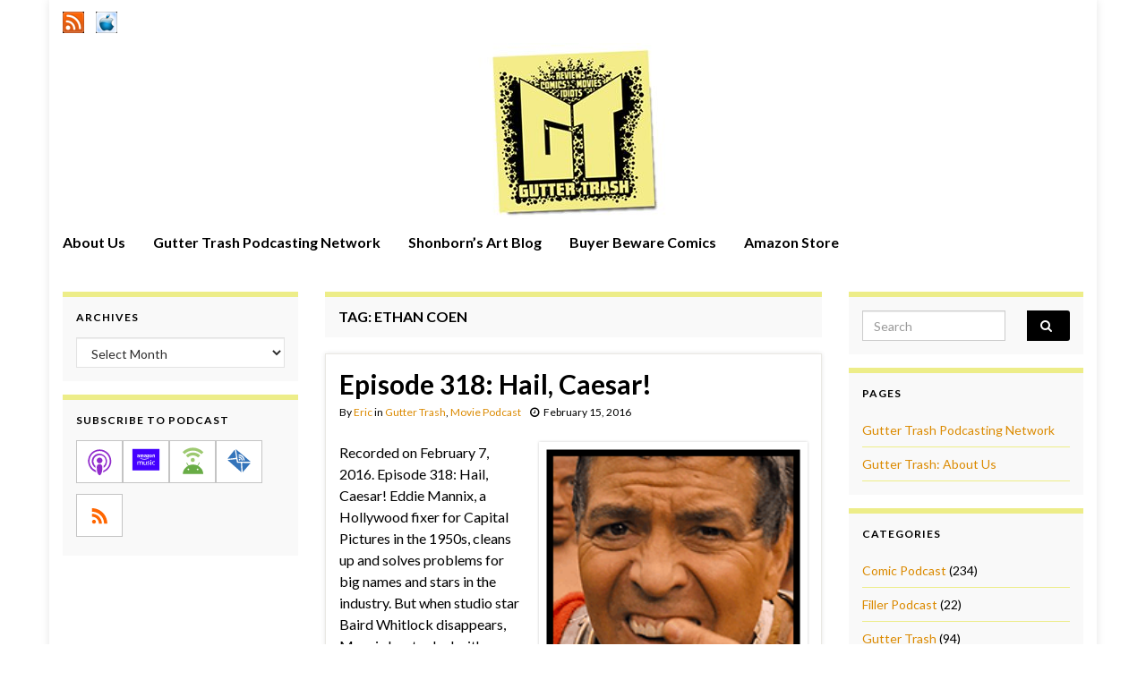

--- FILE ---
content_type: text/html; charset=UTF-8
request_url: https://www.guttertrash.net/tag/ethan-coen/
body_size: 14189
content:
<!DOCTYPE html><!--[if IE 7]>
<html class="ie ie7" lang="en-US" prefix="og: http://ogp.me/ns#">
<![endif]-->
<!--[if IE 8]>
<html class="ie ie8" lang="en-US" prefix="og: http://ogp.me/ns#">
<![endif]-->
<!--[if !(IE 7) & !(IE 8)]><!-->
<html lang="en-US" prefix="og: http://ogp.me/ns#">
<!--<![endif]-->
    <head>
        <meta charset="UTF-8">
        <meta http-equiv="X-UA-Compatible" content="IE=edge">
        <meta name="viewport" content="width=device-width, initial-scale=1">
        <title>Ethan Coen &#8211; Gutter Trash</title>
<meta name='robots' content='max-image-preview:large' />
<link rel='dns-prefetch' href='//www.guttertrash.net' />
<style id='wp-img-auto-sizes-contain-inline-css' type='text/css'>
img:is([sizes=auto i],[sizes^="auto," i]){contain-intrinsic-size:3000px 1500px}
/*# sourceURL=wp-img-auto-sizes-contain-inline-css */
</style>
<style id='wp-emoji-styles-inline-css' type='text/css'>

	img.wp-smiley, img.emoji {
		display: inline !important;
		border: none !important;
		box-shadow: none !important;
		height: 1em !important;
		width: 1em !important;
		margin: 0 0.07em !important;
		vertical-align: -0.1em !important;
		background: none !important;
		padding: 0 !important;
	}
/*# sourceURL=wp-emoji-styles-inline-css */
</style>
<link rel='stylesheet' id='wp-block-library-css' href='https://www.guttertrash.net/wp-includes/css/dist/block-library/style.min.css?ver=6.9' type='text/css' media='all' />
<style id='global-styles-inline-css' type='text/css'>
:root{--wp--preset--aspect-ratio--square: 1;--wp--preset--aspect-ratio--4-3: 4/3;--wp--preset--aspect-ratio--3-4: 3/4;--wp--preset--aspect-ratio--3-2: 3/2;--wp--preset--aspect-ratio--2-3: 2/3;--wp--preset--aspect-ratio--16-9: 16/9;--wp--preset--aspect-ratio--9-16: 9/16;--wp--preset--color--black: #000000;--wp--preset--color--cyan-bluish-gray: #abb8c3;--wp--preset--color--white: #ffffff;--wp--preset--color--pale-pink: #f78da7;--wp--preset--color--vivid-red: #cf2e2e;--wp--preset--color--luminous-vivid-orange: #ff6900;--wp--preset--color--luminous-vivid-amber: #fcb900;--wp--preset--color--light-green-cyan: #7bdcb5;--wp--preset--color--vivid-green-cyan: #00d084;--wp--preset--color--pale-cyan-blue: #8ed1fc;--wp--preset--color--vivid-cyan-blue: #0693e3;--wp--preset--color--vivid-purple: #9b51e0;--wp--preset--gradient--vivid-cyan-blue-to-vivid-purple: linear-gradient(135deg,rgb(6,147,227) 0%,rgb(155,81,224) 100%);--wp--preset--gradient--light-green-cyan-to-vivid-green-cyan: linear-gradient(135deg,rgb(122,220,180) 0%,rgb(0,208,130) 100%);--wp--preset--gradient--luminous-vivid-amber-to-luminous-vivid-orange: linear-gradient(135deg,rgb(252,185,0) 0%,rgb(255,105,0) 100%);--wp--preset--gradient--luminous-vivid-orange-to-vivid-red: linear-gradient(135deg,rgb(255,105,0) 0%,rgb(207,46,46) 100%);--wp--preset--gradient--very-light-gray-to-cyan-bluish-gray: linear-gradient(135deg,rgb(238,238,238) 0%,rgb(169,184,195) 100%);--wp--preset--gradient--cool-to-warm-spectrum: linear-gradient(135deg,rgb(74,234,220) 0%,rgb(151,120,209) 20%,rgb(207,42,186) 40%,rgb(238,44,130) 60%,rgb(251,105,98) 80%,rgb(254,248,76) 100%);--wp--preset--gradient--blush-light-purple: linear-gradient(135deg,rgb(255,206,236) 0%,rgb(152,150,240) 100%);--wp--preset--gradient--blush-bordeaux: linear-gradient(135deg,rgb(254,205,165) 0%,rgb(254,45,45) 50%,rgb(107,0,62) 100%);--wp--preset--gradient--luminous-dusk: linear-gradient(135deg,rgb(255,203,112) 0%,rgb(199,81,192) 50%,rgb(65,88,208) 100%);--wp--preset--gradient--pale-ocean: linear-gradient(135deg,rgb(255,245,203) 0%,rgb(182,227,212) 50%,rgb(51,167,181) 100%);--wp--preset--gradient--electric-grass: linear-gradient(135deg,rgb(202,248,128) 0%,rgb(113,206,126) 100%);--wp--preset--gradient--midnight: linear-gradient(135deg,rgb(2,3,129) 0%,rgb(40,116,252) 100%);--wp--preset--font-size--small: 14px;--wp--preset--font-size--medium: 20px;--wp--preset--font-size--large: 20px;--wp--preset--font-size--x-large: 42px;--wp--preset--font-size--tiny: 10px;--wp--preset--font-size--regular: 16px;--wp--preset--font-size--larger: 26px;--wp--preset--spacing--20: 0.44rem;--wp--preset--spacing--30: 0.67rem;--wp--preset--spacing--40: 1rem;--wp--preset--spacing--50: 1.5rem;--wp--preset--spacing--60: 2.25rem;--wp--preset--spacing--70: 3.38rem;--wp--preset--spacing--80: 5.06rem;--wp--preset--shadow--natural: 6px 6px 9px rgba(0, 0, 0, 0.2);--wp--preset--shadow--deep: 12px 12px 50px rgba(0, 0, 0, 0.4);--wp--preset--shadow--sharp: 6px 6px 0px rgba(0, 0, 0, 0.2);--wp--preset--shadow--outlined: 6px 6px 0px -3px rgb(255, 255, 255), 6px 6px rgb(0, 0, 0);--wp--preset--shadow--crisp: 6px 6px 0px rgb(0, 0, 0);}:where(.is-layout-flex){gap: 0.5em;}:where(.is-layout-grid){gap: 0.5em;}body .is-layout-flex{display: flex;}.is-layout-flex{flex-wrap: wrap;align-items: center;}.is-layout-flex > :is(*, div){margin: 0;}body .is-layout-grid{display: grid;}.is-layout-grid > :is(*, div){margin: 0;}:where(.wp-block-columns.is-layout-flex){gap: 2em;}:where(.wp-block-columns.is-layout-grid){gap: 2em;}:where(.wp-block-post-template.is-layout-flex){gap: 1.25em;}:where(.wp-block-post-template.is-layout-grid){gap: 1.25em;}.has-black-color{color: var(--wp--preset--color--black) !important;}.has-cyan-bluish-gray-color{color: var(--wp--preset--color--cyan-bluish-gray) !important;}.has-white-color{color: var(--wp--preset--color--white) !important;}.has-pale-pink-color{color: var(--wp--preset--color--pale-pink) !important;}.has-vivid-red-color{color: var(--wp--preset--color--vivid-red) !important;}.has-luminous-vivid-orange-color{color: var(--wp--preset--color--luminous-vivid-orange) !important;}.has-luminous-vivid-amber-color{color: var(--wp--preset--color--luminous-vivid-amber) !important;}.has-light-green-cyan-color{color: var(--wp--preset--color--light-green-cyan) !important;}.has-vivid-green-cyan-color{color: var(--wp--preset--color--vivid-green-cyan) !important;}.has-pale-cyan-blue-color{color: var(--wp--preset--color--pale-cyan-blue) !important;}.has-vivid-cyan-blue-color{color: var(--wp--preset--color--vivid-cyan-blue) !important;}.has-vivid-purple-color{color: var(--wp--preset--color--vivid-purple) !important;}.has-black-background-color{background-color: var(--wp--preset--color--black) !important;}.has-cyan-bluish-gray-background-color{background-color: var(--wp--preset--color--cyan-bluish-gray) !important;}.has-white-background-color{background-color: var(--wp--preset--color--white) !important;}.has-pale-pink-background-color{background-color: var(--wp--preset--color--pale-pink) !important;}.has-vivid-red-background-color{background-color: var(--wp--preset--color--vivid-red) !important;}.has-luminous-vivid-orange-background-color{background-color: var(--wp--preset--color--luminous-vivid-orange) !important;}.has-luminous-vivid-amber-background-color{background-color: var(--wp--preset--color--luminous-vivid-amber) !important;}.has-light-green-cyan-background-color{background-color: var(--wp--preset--color--light-green-cyan) !important;}.has-vivid-green-cyan-background-color{background-color: var(--wp--preset--color--vivid-green-cyan) !important;}.has-pale-cyan-blue-background-color{background-color: var(--wp--preset--color--pale-cyan-blue) !important;}.has-vivid-cyan-blue-background-color{background-color: var(--wp--preset--color--vivid-cyan-blue) !important;}.has-vivid-purple-background-color{background-color: var(--wp--preset--color--vivid-purple) !important;}.has-black-border-color{border-color: var(--wp--preset--color--black) !important;}.has-cyan-bluish-gray-border-color{border-color: var(--wp--preset--color--cyan-bluish-gray) !important;}.has-white-border-color{border-color: var(--wp--preset--color--white) !important;}.has-pale-pink-border-color{border-color: var(--wp--preset--color--pale-pink) !important;}.has-vivid-red-border-color{border-color: var(--wp--preset--color--vivid-red) !important;}.has-luminous-vivid-orange-border-color{border-color: var(--wp--preset--color--luminous-vivid-orange) !important;}.has-luminous-vivid-amber-border-color{border-color: var(--wp--preset--color--luminous-vivid-amber) !important;}.has-light-green-cyan-border-color{border-color: var(--wp--preset--color--light-green-cyan) !important;}.has-vivid-green-cyan-border-color{border-color: var(--wp--preset--color--vivid-green-cyan) !important;}.has-pale-cyan-blue-border-color{border-color: var(--wp--preset--color--pale-cyan-blue) !important;}.has-vivid-cyan-blue-border-color{border-color: var(--wp--preset--color--vivid-cyan-blue) !important;}.has-vivid-purple-border-color{border-color: var(--wp--preset--color--vivid-purple) !important;}.has-vivid-cyan-blue-to-vivid-purple-gradient-background{background: var(--wp--preset--gradient--vivid-cyan-blue-to-vivid-purple) !important;}.has-light-green-cyan-to-vivid-green-cyan-gradient-background{background: var(--wp--preset--gradient--light-green-cyan-to-vivid-green-cyan) !important;}.has-luminous-vivid-amber-to-luminous-vivid-orange-gradient-background{background: var(--wp--preset--gradient--luminous-vivid-amber-to-luminous-vivid-orange) !important;}.has-luminous-vivid-orange-to-vivid-red-gradient-background{background: var(--wp--preset--gradient--luminous-vivid-orange-to-vivid-red) !important;}.has-very-light-gray-to-cyan-bluish-gray-gradient-background{background: var(--wp--preset--gradient--very-light-gray-to-cyan-bluish-gray) !important;}.has-cool-to-warm-spectrum-gradient-background{background: var(--wp--preset--gradient--cool-to-warm-spectrum) !important;}.has-blush-light-purple-gradient-background{background: var(--wp--preset--gradient--blush-light-purple) !important;}.has-blush-bordeaux-gradient-background{background: var(--wp--preset--gradient--blush-bordeaux) !important;}.has-luminous-dusk-gradient-background{background: var(--wp--preset--gradient--luminous-dusk) !important;}.has-pale-ocean-gradient-background{background: var(--wp--preset--gradient--pale-ocean) !important;}.has-electric-grass-gradient-background{background: var(--wp--preset--gradient--electric-grass) !important;}.has-midnight-gradient-background{background: var(--wp--preset--gradient--midnight) !important;}.has-small-font-size{font-size: var(--wp--preset--font-size--small) !important;}.has-medium-font-size{font-size: var(--wp--preset--font-size--medium) !important;}.has-large-font-size{font-size: var(--wp--preset--font-size--large) !important;}.has-x-large-font-size{font-size: var(--wp--preset--font-size--x-large) !important;}
/*# sourceURL=global-styles-inline-css */
</style>

<style id='classic-theme-styles-inline-css' type='text/css'>
/*! This file is auto-generated */
.wp-block-button__link{color:#fff;background-color:#32373c;border-radius:9999px;box-shadow:none;text-decoration:none;padding:calc(.667em + 2px) calc(1.333em + 2px);font-size:1.125em}.wp-block-file__button{background:#32373c;color:#fff;text-decoration:none}
/*# sourceURL=/wp-includes/css/classic-themes.min.css */
</style>
<link rel='stylesheet' id='bootstrap-css' href='https://www.guttertrash.net/wp-content/themes/graphene/bootstrap/css/bootstrap.min.css?ver=6.9' type='text/css' media='all' />
<link rel='stylesheet' id='font-awesome-css' href='https://www.guttertrash.net/wp-content/themes/graphene/fonts/font-awesome/css/font-awesome.min.css?ver=6.9' type='text/css' media='all' />
<link rel='stylesheet' id='graphene-css' href='https://www.guttertrash.net/wp-content/themes/graphene/style.css?ver=2.9.4' type='text/css' media='screen' />
<link rel='stylesheet' id='graphene-responsive-css' href='https://www.guttertrash.net/wp-content/themes/graphene/responsive.css?ver=2.9.4' type='text/css' media='all' />
<link rel='stylesheet' id='graphene-blocks-css' href='https://www.guttertrash.net/wp-content/themes/graphene/blocks.css?ver=2.9.4' type='text/css' media='all' />
<script type="text/javascript" src="https://www.guttertrash.net/wp-includes/js/jquery/jquery.min.js?ver=3.7.1" id="jquery-core-js"></script>
<script type="text/javascript" src="https://www.guttertrash.net/wp-includes/js/jquery/jquery-migrate.min.js?ver=3.4.1" id="jquery-migrate-js"></script>
<script defer type="text/javascript" src="https://www.guttertrash.net/wp-content/themes/graphene/bootstrap/js/bootstrap.min.js?ver=2.9.4" id="bootstrap-js"></script>
<script defer type="text/javascript" src="https://www.guttertrash.net/wp-content/themes/graphene/js/bootstrap-hover-dropdown/bootstrap-hover-dropdown.min.js?ver=2.9.4" id="bootstrap-hover-dropdown-js"></script>
<script defer type="text/javascript" src="https://www.guttertrash.net/wp-content/themes/graphene/js/bootstrap-submenu/bootstrap-submenu.min.js?ver=2.9.4" id="bootstrap-submenu-js"></script>
<script defer type="text/javascript" src="https://www.guttertrash.net/wp-content/themes/graphene/js/jquery.infinitescroll.min.js?ver=2.9.4" id="infinite-scroll-js"></script>
<script type="text/javascript" id="graphene-js-extra">
/* <![CDATA[ */
var grapheneJS = {"siteurl":"https://www.guttertrash.net","ajaxurl":"https://www.guttertrash.net/wp-admin/admin-ajax.php","templateUrl":"https://www.guttertrash.net/wp-content/themes/graphene","isSingular":"","enableStickyMenu":"","shouldShowComments":"","commentsOrder":"newest","sliderDisable":"1","sliderInterval":"7000","infScrollBtnLbl":"Load more","infScrollOn":"","infScrollCommentsOn":"","totalPosts":"1","postsPerPage":"5","isPageNavi":"","infScrollMsgText":"Fetching window.grapheneInfScrollItemsPerPage of window.grapheneInfScrollItemsLeft items left ...","infScrollMsgTextPlural":"Fetching window.grapheneInfScrollItemsPerPage of window.grapheneInfScrollItemsLeft items left ...","infScrollFinishedText":"All loaded!","commentsPerPage":"25","totalComments":"0","infScrollCommentsMsg":"Fetching window.grapheneInfScrollCommentsPerPage of window.grapheneInfScrollCommentsLeft comments left ...","infScrollCommentsMsgPlural":"Fetching window.grapheneInfScrollCommentsPerPage of window.grapheneInfScrollCommentsLeft comments left ...","infScrollCommentsFinishedMsg":"All comments loaded!","disableLiveSearch":"1","txtNoResult":"No result found.","isMasonry":""};
//# sourceURL=graphene-js-extra
/* ]]> */
</script>
<script defer type="text/javascript" src="https://www.guttertrash.net/wp-content/themes/graphene/js/graphene.js?ver=2.9.4" id="graphene-js"></script>
<link rel="https://api.w.org/" href="https://www.guttertrash.net/wp-json/" /><link rel="alternate" title="JSON" type="application/json" href="https://www.guttertrash.net/wp-json/wp/v2/tags/1930" /><link rel="EditURI" type="application/rsd+xml" title="RSD" href="https://www.guttertrash.net/xmlrpc.php?rsd" />
<meta name="generator" content="WordPress 6.9" />
<!-- FIFU:meta:begin:image -->
<meta property="og:image" content="https://www.guttertrash.net/images/gt318.png" />
<!-- FIFU:meta:end:image --><!-- FIFU:meta:begin:twitter -->
<meta name="twitter:card" content="summary_large_image" />
<meta name="twitter:title" content="Episode 318: Hail, Caesar!" />
<meta name="twitter:description" content="" />
<meta name="twitter:image" content="https://www.guttertrash.net/images/gt318.png" />
<!-- FIFU:meta:end:twitter -->            <script type="text/javascript"><!--
                                function powerpress_pinw(pinw_url){window.open(pinw_url, 'PowerPressPlayer','toolbar=0,status=0,resizable=1,width=460,height=320');	return false;}
                //-->

                // tabnab protection
                window.addEventListener('load', function () {
                    // make all links have rel="noopener noreferrer"
                    document.querySelectorAll('a[target="_blank"]').forEach(link => {
                        link.setAttribute('rel', 'noopener noreferrer');
                    });
                });
            </script>
            		<script>
		   WebFontConfig = {
		      google: { 
		      	families: ["Lato:400,400i,700,700i&display=swap"]		      }
		   };

		   (function(d) {
		      var wf = d.createElement('script'), s = d.scripts[0];
		      wf.src = 'https://ajax.googleapis.com/ajax/libs/webfont/1.6.26/webfont.js';
		      wf.async = true;
		      s.parentNode.insertBefore(wf, s);
		   })(document);
		</script>
	<style type="text/css">
.top-bar{background-color:#ffffff} .top-bar .searchform .btn-default, .top-bar #top_search .searchform .btn-default{color:#ffffff}.navbar {background: #ffffff} @media only screen and (max-width: 768px){ #mega-menu-wrap-Header-Menu .mega-menu-toggle + #mega-menu-Header-Menu {background: #ffffff} }.navbar-inverse .nav > li > a, #mega-menu-wrap-Header-Menu #mega-menu-Header-Menu > li.mega-menu-item > a.mega-menu-link, .navbar #top_search .searchform input {color: #000000}.navbar #header-menu-wrap .nav li:focus, .navbar #header-menu-wrap .nav li:hover, .navbar #header-menu-wrap .nav li.current-menu-item, .navbar #header-menu-wrap .nav li.current-menu-ancestor, .navbar #header-menu-wrap .dropdown-menu li, .navbar #header-menu-wrap .dropdown-menu > li > a:focus, .navbar #header-menu-wrap .dropdown-menu > li > a:hover, .navbar #header-menu-wrap .dropdown-menu > .active > a, .navbar #header-menu-wrap .dropdown-menu > .active > a:focus, .navbar #header-menu-wrap .dropdown-menu > .active > a:hover, .navbar #header-menu-wrap .navbar-nav>.open>a, .navbar #header-menu-wrap .navbar-nav>.open>a:focus, .navbar #header-menu-wrap .navbar-nav>.open>a:hover, .navbar .navbar-nav>.active>a, .navbar .navbar-nav>.active>a:focus, .navbar .navbar-nav>.active>a:hover, #header-menu-wrap #mega-menu-wrap-Header-Menu #mega-menu-Header-Menu li.mega-current-menu-item, #header-menu-wrap #mega-menu-wrap-Header-Menu #mega-menu-Header-Menu > li.mega-menu-item > a.mega-menu-link:hover, #header-menu-wrap #mega-menu-wrap-Header-Menu #mega-menu-Header-Menu > li.mega-toggle-on > a.mega-menu-link, #header-menu-wrap #mega-menu-wrap-Header-Menu #mega-menu-Header-Menu > li.mega-current-menu-item > a.mega-menu-link {background: #ffffff}.navbar #header-menu-wrap .navbar-nav>.active>a, .navbar #header-menu-wrap .navbar-nav>.active>a:focus, .navbar #header-menu-wrap .navbar-nav>.active>a:hover, .navbar #header-menu-wrap .navbar-nav>.open>a, .navbar #header-menu-wrap .navbar-nav>.open>a:focus, .navbar #header-menu-wrap .navbar-nav>.open>a:hover, .navbar #header-menu-wrap .navbar-nav>.current-menu-item>a, .navbar #header-menu-wrap .navbar-nav>.current-menu-item>a:hover, .navbar #header-menu-wrap .navbar-nav>.current-menu-item>a:focus, .navbar #header-menu-wrap .navbar-nav>.current-menu-ancestor>a, .navbar #header-menu-wrap .navbar-nav>.current-menu-ancestor>a:hover, .navbar #header-menu-wrap .navbar-nav>.current-menu-ancestor>a:focus, .navbar #header-menu-wrap .navbar-nav>li>a:focus, .navbar #header-menu-wrap .navbar-nav>li>a:hover, #header-menu-wrap #mega-menu-wrap-Header-Menu #mega-menu-Header-Menu li.mega-current-menu-item, #header-menu-wrap #mega-menu-wrap-Header-Menu #mega-menu-Header-Menu > li.mega-menu-item > a.mega-menu-link:hover, #header-menu-wrap #mega-menu-wrap-Header-Menu #mega-menu-Header-Menu > li.mega-toggle-on > a.mega-menu-link, #header-menu-wrap #mega-menu-wrap-Header-Menu #mega-menu-Header-Menu > li.mega-current-menu-item > a.mega-menu-link {color: #eded89}.navbar #header-menu-wrap .nav ul li a, .navbar #header-menu-wrap .nav ul li a {color: #ffffff}.navbar #header-menu-wrap .nav .dropdown-menu li:hover > a, .navbar #header-menu-wrap .nav .dropdown-menu li.current-menu-item > a, .navbar #header-menu-wrap .nav .dropdown-menu li.current-menu-ancestor > a {color: #000000}body, blockquote p {color: #000000}.post-title, .post-title a, .post-title a:hover, .post-title a:visited {color: #000000}a, .post .date .day, .pagination>li>a, .pagination>li>a:hover, .pagination>li>span, #comments > h4.current a, #comments > h4.current a .fa, .post-nav-top p, .post-nav-top a, .autocomplete-suggestions strong {color: #db8a00}a:focus, a:hover, .post-nav-top a:hover {color: #eded89}.sticky {border-color: #ffffff}.sidebar .sidebar-wrap {background-color: #f9f9f9; border-color: #eded89}.sidebar ul li {border-color: #eded89}.btn, .btn:focus, .btn:hover, .btn a, .Button, .colour-preview .button, input[type="submit"], button[type="submit"], #commentform #submit, .wpsc_buy_button, #back-to-top, .wp-block-button .wp-block-button__link:not(.has-background) {background: #000000; color: #ffffff} .wp-block-button.is-style-outline .wp-block-button__link {background:transparent; border-color: #000000}.btn.btn-outline, .btn.btn-outline:hover {color: #000000;border-color: #000000}.label-primary, .pagination>.active>a, .pagination>.active>a:focus, .pagination>.active>a:hover, .pagination>.active>span, .pagination>.active>span:focus, .pagination>.active>span:hover, .list-group-item.parent, .list-group-item.parent:focus, .list-group-item.parent:hover {background: #000000; border-color: #000000; color: #ffffff}.post-nav-top, .archive-title, .page-title, .term-desc, .breadcrumb {background-color: #f9f9f9; border-color: #eded89}.archive-title span {color: #000000}.page-title, .archive-title, .term-desc {color: #000000}#comments .comment, #comments .pingback, #comments .trackback {background-color: #ffffff; border-color: #eded89; box-shadow: 0 0 3px #ffffff; box-shadow: 0 0 3px rgba(255,255,255,0.05); color: #000000}#comments ol.children li.bypostauthor, #comments li.bypostauthor.comment {border-color: #eded89}#footer, .graphene-footer{background-color:#000000;color:#ffffff}#sidebar_bottom {background:#ffffff;border-color:#ffffff}#sidebar_bottom {color:#ffffff}#sidebar_bottom a, #sidebar_bottom a:visited {color:#eded89}.header_title, .header_title a, .header_title a:visited, .header_title a:hover, .header_desc {color:#blank}.entry-content, .sidebar, .comment-entry{ color:#000000; }.carousel, .carousel .item{height:400px}@media (max-width: 991px) {.carousel, .carousel .item{height:250px}}#header{max-height:200px}.post-title, .post-title a, .post-title a:hover, .post-title a:visited{ color: #000000 }
</style>

<style type="text/css" xmlns="http://www.w3.org/1999/html">

/*
PowerPress subscribe sidebar widget
*/
.widget-area .widget_powerpress_subscribe h2,
.widget-area .widget_powerpress_subscribe h3,
.widget-area .widget_powerpress_subscribe h4,
.widget_powerpress_subscribe h2,
.widget_powerpress_subscribe h3,
.widget_powerpress_subscribe h4 {
	margin-bottom: 0;
	padding-bottom: 0;
}
</style>
    <link rel='stylesheet' id='mediaelement-css' href='https://www.guttertrash.net/wp-includes/js/mediaelement/mediaelementplayer-legacy.min.css?ver=4.2.17' type='text/css' media='all' />
<link rel='stylesheet' id='wp-mediaelement-css' href='https://www.guttertrash.net/wp-includes/js/mediaelement/wp-mediaelement.min.css?ver=6.9' type='text/css' media='all' />
<link rel='stylesheet' id='powerpress_subscribe_widget_modern-css' href='https://www.guttertrash.net/wp-content/plugins/powerpress/css/subscribe-widget.min.css?ver=11.15.10' type='text/css' media='all' />
</head>
    <body class="archive tag tag-ethan-coen tag-1930 wp-embed-responsive wp-theme-graphene layout-boxed three_col_center three-columns">
        
        <div class="container boxed-wrapper">
            
                            <div id="top-bar" class="row clearfix top-bar ">
                    
                                                    
                            <div class="col-md-12 top-bar-items">
                                
                                                                                                    	<ul class="social-profiles">
							
			            <li class="social-profile social-profile-custom">
			            	<a href="https://guttertrash.net/feed/podcast" title="RSS Feed" id="social-id-1" class="mysocial social-custom" target="_blank">
			            			                        				                            	<img class="mysocial-icon" src="https://guttertrash.net/images/rss.png" alt="" />
		                            		                        			            	</a>
			            </li>
		            
		    						
			            <li class="social-profile social-profile-custom">
			            	<a href="http://itunes.apple.com/WebObjects/MZStore.woa/wa/viewPodcast?id=289289803" title="iTunes Feed" id="social-id-2" class="mysocial social-custom" target="_blank">
			            			                        				                            	<img class="mysocial-icon" src="https://guttertrash.net/images/itunes.png" alt="" />
		                            		                        			            	</a>
			            </li>
		            
		    	    </ul>
                                    
                                
                                                            </div>

                        
                                    </div>
            

            <div id="header" class="row">

                <img width="1170" height="198" src="https://www.guttertrash.net/wp-content/uploads/2020/10/cropped-new-gtheader2.jpg" class="attachment-1170x200 size-1170x200" alt="cropped-new-gtheader2" title="cropped-new-gtheader2" decoding="async" fetchpriority="high" srcset="https://www.guttertrash.net/wp-content/uploads/2020/10/cropped-new-gtheader2.jpg 1170w, https://www.guttertrash.net/wp-content/uploads/2020/10/cropped-new-gtheader2-300x51.jpg 300w, https://www.guttertrash.net/wp-content/uploads/2020/10/cropped-new-gtheader2-600x102.jpg 600w, https://www.guttertrash.net/wp-content/uploads/2020/10/cropped-new-gtheader2-768x130.jpg 768w, https://www.guttertrash.net/wp-content/uploads/2020/10/cropped-new-gtheader2-555x94.jpg 555w" sizes="(max-width: 1170px) 100vw, 1170px" />                
                                    <a href="https://www.guttertrash.net" id="header_img_link" title="Go back to the front page">&nbsp;</a>                            </div>


                        <nav class="navbar row navbar-inverse">

                <div class="navbar-header align-center">
                		                    <button type="button" class="navbar-toggle collapsed" data-toggle="collapse" data-target="#header-menu-wrap, #secondary-menu-wrap">
	                        <span class="sr-only">Toggle navigation</span>
	                        <span class="icon-bar"></span>
	                        <span class="icon-bar"></span>
	                        <span class="icon-bar"></span>
	                    </button>
                	                    
                    
                                            <p class="header_title mobile-only">
                            <a href="https://www.guttertrash.net" title="Go back to the front page">                                Gutter Trash                            </a>                        </p>
                    
                                            
                                    </div>

                                    <div class="collapse navbar-collapse" id="header-menu-wrap">

            			<ul id="header-menu" class="nav navbar-nav flip"><li id="menu-item-2383" class="menu-item menu-item-type-post_type menu-item-object-page menu-item-2383"><a href="https://www.guttertrash.net/about/">About Us</a></li>
<li id="menu-item-2380" class="menu-item menu-item-type-post_type menu-item-object-page menu-item-2380"><a href="https://www.guttertrash.net/network/">Gutter Trash Podcasting Network</a></li>
<li id="menu-item-2381" class="menu-item menu-item-type-custom menu-item-object-custom menu-item-2381"><a target="_blank" href="https://shonborn.net">Shonborn&#8217;s Art Blog</a></li>
<li id="menu-item-2382" class="menu-item menu-item-type-custom menu-item-object-custom menu-item-2382"><a target="_blank" href="https://buyerbeware.guttertrash.net">Buyer Beware Comics</a></li>
<li id="menu-item-1877" class="menu-item menu-item-type-custom menu-item-object-custom menu-item-1877"><a target="_blank" href="https://www.amazon.com/?tag=gutttras-20">Amazon Store</a></li>
</ul>                        
            			                        
                                            </div>
                
                                    
                            </nav>

            
            <div id="content" class="clearfix hfeed row">
                
                    
                                        
                    <div id="content-main" class="clearfix content-main col-md-6 col-md-push-3">
                    
    <h1 class="page-title archive-title">
        Tag: <span>Ethan Coen</span>    </h1>
    
        
    <div class="entries-wrapper">
    
                

<div id="post-2681" class="clearfix post post-2681 type-post status-publish format-standard has-post-thumbnail hentry category-guttertrash category-movie-podcast tag-clancy-brown tag-coen-brothers tag-comedy tag-ethan-coen tag-frances-mcdormand tag-george-clooney tag-hail-caesar tag-joel-coen tag-jonah-hill tag-josh-brolin tag-ralph-fiennes tag-review tag-scarlett-johansson tag-tilda-swinton nodate item-wrap">
		
	<div class="entry clearfix">
    
    			        
		        <h2 class="post-title entry-title">
			<a href="https://www.guttertrash.net/gt318/" rel="bookmark" title="Permalink to Episode 318: Hail, Caesar!">
				Episode 318: Hail, Caesar!            </a>
			        </h2>
		
					    <ul class="post-meta entry-meta clearfix">
	    		        <li class="byline">
	        	By <span class="author"><a href="https://www.guttertrash.net/author/admin/" rel="author">Eric</a></span><span class="entry-cat"> in <span class="terms"><a class="term term-category term-4" href="https://www.guttertrash.net/category/guttertrash/">Gutter Trash</a>, <a class="term term-category term-233" href="https://www.guttertrash.net/category/movie-podcast/">Movie Podcast</a></span></span>	        </li>
	        	        <li class="date-inline has-icon">
	        	<i class="fa fa-clock-o"></i>    	<p class="post-date-inline">
            <abbr class="published" title="2016-02-15T08:00:21-05:00">February 15, 2016</abbr>
                    </p>
    	        </li>
	        	    </ul>
    		
				<div class="entry-content clearfix">
			
													<p class="excerpt-thumb">
							<a href="https://www.guttertrash.net/gt318/" rel="bookmark" title="Permalink to Episode 318: Hail, Caesar!">
								<img post-id="2681" fifu-featured="1" width="300" height="300" src="https://www.guttertrash.net/images/gt318.png" class="attachment-medium size-medium wp-post-image" alt="Episode 318: Hail, Caesar!" title="Episode 318: Hail, Caesar!" title="Episode 318: Hail, Caesar!" decoding="async" />							</a>
						</p>
												
			
                				<div class="add-this"></div>                
								<p>Recorded on February 7, 2016. Episode 318: Hail, Caesar! Eddie Mannix, a Hollywood fixer for Capital Pictures in the 1950s, cleans up and solves problems for big names and stars in the industry. But when studio star Baird Whitlock disappears, Mannix has to deal with more than just the fix. Special Guest: Joe Young Music &hellip; </p>
<p><a class="more-link btn" href="https://www.guttertrash.net/gt318/">Continue reading</a></p>

						
						
						
		</div>
		
			    <ul class="entry-footer">
	    		        <li class="post-tags col-sm-8"><i class="fa fa-tags" title="Tags"></i> <span class="terms"><a class="term term-tagpost_tag term-690" href="https://www.guttertrash.net/tag/clancy-brown/">Clancy Brown</a>, <a class="term term-tagpost_tag term-20" href="https://www.guttertrash.net/tag/coen-brothers/">Coen Brothers</a>, <a class="term term-tagpost_tag term-46" href="https://www.guttertrash.net/tag/comedy/">Comedy</a>, <a class="term term-tagpost_tag term-1930" href="https://www.guttertrash.net/tag/ethan-coen/">Ethan Coen</a>, <a class="term term-tagpost_tag term-1935" href="https://www.guttertrash.net/tag/frances-mcdormand/">Frances McDormand</a>, <a class="term term-tagpost_tag term-1831" href="https://www.guttertrash.net/tag/george-clooney/">George Clooney</a>, <a class="term term-tagpost_tag term-1928" href="https://www.guttertrash.net/tag/hail-caesar/">Hail Caesar!</a>, <a class="term term-tagpost_tag term-1929" href="https://www.guttertrash.net/tag/joel-coen/">Joel Coen</a>, <a class="term term-tagpost_tag term-1934" href="https://www.guttertrash.net/tag/jonah-hill/">Jonah Hill</a>, <a class="term term-tagpost_tag term-506" href="https://www.guttertrash.net/tag/josh-brolin/">Josh Brolin</a>, <a class="term term-tagpost_tag term-1933" href="https://www.guttertrash.net/tag/ralph-fiennes/">Ralph Fiennes</a>, <a class="term term-tagpost_tag term-45" href="https://www.guttertrash.net/tag/review/">Review</a>, <a class="term term-tagpost_tag term-586" href="https://www.guttertrash.net/tag/scarlett-johansson/">Scarlett Johansson</a>, <a class="term term-tagpost_tag term-1931" href="https://www.guttertrash.net/tag/tilda-swinton/">Tilda Swinton</a></span></li>
	        	    </ul>
    	</div>
</div>

 

    </div>
    
    
  

                </div><!-- #content-main -->
        
            
<div id="sidebar2" class="sidebar sidebar-left widget-area col-md-3 col-md-pull-6">

	
    <div id="archives-3" class="sidebar-wrap widget_archive"><h2 class="widget-title">Archives</h2>		<label class="screen-reader-text" for="archives-dropdown-3">Archives</label>
		<select id="archives-dropdown-3" name="archive-dropdown">
			
			<option value="">Select Month</option>
				<option value='https://www.guttertrash.net/2019/07/'> July 2019 &nbsp;(1)</option>
	<option value='https://www.guttertrash.net/2019/06/'> June 2019 &nbsp;(1)</option>
	<option value='https://www.guttertrash.net/2019/03/'> March 2019 &nbsp;(1)</option>
	<option value='https://www.guttertrash.net/2019/02/'> February 2019 &nbsp;(1)</option>
	<option value='https://www.guttertrash.net/2019/01/'> January 2019 &nbsp;(2)</option>
	<option value='https://www.guttertrash.net/2018/12/'> December 2018 &nbsp;(1)</option>
	<option value='https://www.guttertrash.net/2018/11/'> November 2018 &nbsp;(1)</option>
	<option value='https://www.guttertrash.net/2018/10/'> October 2018 &nbsp;(2)</option>
	<option value='https://www.guttertrash.net/2018/09/'> September 2018 &nbsp;(2)</option>
	<option value='https://www.guttertrash.net/2018/08/'> August 2018 &nbsp;(2)</option>
	<option value='https://www.guttertrash.net/2018/07/'> July 2018 &nbsp;(2)</option>
	<option value='https://www.guttertrash.net/2018/06/'> June 2018 &nbsp;(1)</option>
	<option value='https://www.guttertrash.net/2018/05/'> May 2018 &nbsp;(1)</option>
	<option value='https://www.guttertrash.net/2018/04/'> April 2018 &nbsp;(3)</option>
	<option value='https://www.guttertrash.net/2018/03/'> March 2018 &nbsp;(2)</option>
	<option value='https://www.guttertrash.net/2018/02/'> February 2018 &nbsp;(3)</option>
	<option value='https://www.guttertrash.net/2018/01/'> January 2018 &nbsp;(1)</option>
	<option value='https://www.guttertrash.net/2017/12/'> December 2017 &nbsp;(1)</option>
	<option value='https://www.guttertrash.net/2017/11/'> November 2017 &nbsp;(1)</option>
	<option value='https://www.guttertrash.net/2017/10/'> October 2017 &nbsp;(3)</option>
	<option value='https://www.guttertrash.net/2017/09/'> September 2017 &nbsp;(1)</option>
	<option value='https://www.guttertrash.net/2017/08/'> August 2017 &nbsp;(2)</option>
	<option value='https://www.guttertrash.net/2017/07/'> July 2017 &nbsp;(2)</option>
	<option value='https://www.guttertrash.net/2017/06/'> June 2017 &nbsp;(1)</option>
	<option value='https://www.guttertrash.net/2017/05/'> May 2017 &nbsp;(3)</option>
	<option value='https://www.guttertrash.net/2017/04/'> April 2017 &nbsp;(1)</option>
	<option value='https://www.guttertrash.net/2017/03/'> March 2017 &nbsp;(2)</option>
	<option value='https://www.guttertrash.net/2017/02/'> February 2017 &nbsp;(3)</option>
	<option value='https://www.guttertrash.net/2017/01/'> January 2017 &nbsp;(1)</option>
	<option value='https://www.guttertrash.net/2016/12/'> December 2016 &nbsp;(3)</option>
	<option value='https://www.guttertrash.net/2016/11/'> November 2016 &nbsp;(2)</option>
	<option value='https://www.guttertrash.net/2016/10/'> October 2016 &nbsp;(2)</option>
	<option value='https://www.guttertrash.net/2016/09/'> September 2016 &nbsp;(3)</option>
	<option value='https://www.guttertrash.net/2016/06/'> June 2016 &nbsp;(3)</option>
	<option value='https://www.guttertrash.net/2016/05/'> May 2016 &nbsp;(4)</option>
	<option value='https://www.guttertrash.net/2016/04/'> April 2016 &nbsp;(2)</option>
	<option value='https://www.guttertrash.net/2016/03/'> March 2016 &nbsp;(4)</option>
	<option value='https://www.guttertrash.net/2016/02/'> February 2016 &nbsp;(3)</option>
	<option value='https://www.guttertrash.net/2016/01/'> January 2016 &nbsp;(4)</option>
	<option value='https://www.guttertrash.net/2015/12/'> December 2015 &nbsp;(4)</option>
	<option value='https://www.guttertrash.net/2015/11/'> November 2015 &nbsp;(4)</option>
	<option value='https://www.guttertrash.net/2015/10/'> October 2015 &nbsp;(4)</option>
	<option value='https://www.guttertrash.net/2015/09/'> September 2015 &nbsp;(4)</option>
	<option value='https://www.guttertrash.net/2015/08/'> August 2015 &nbsp;(2)</option>
	<option value='https://www.guttertrash.net/2015/03/'> March 2015 &nbsp;(1)</option>
	<option value='https://www.guttertrash.net/2015/02/'> February 2015 &nbsp;(3)</option>
	<option value='https://www.guttertrash.net/2015/01/'> January 2015 &nbsp;(2)</option>
	<option value='https://www.guttertrash.net/2014/12/'> December 2014 &nbsp;(1)</option>
	<option value='https://www.guttertrash.net/2014/10/'> October 2014 &nbsp;(4)</option>
	<option value='https://www.guttertrash.net/2014/08/'> August 2014 &nbsp;(2)</option>
	<option value='https://www.guttertrash.net/2014/07/'> July 2014 &nbsp;(3)</option>
	<option value='https://www.guttertrash.net/2014/06/'> June 2014 &nbsp;(3)</option>
	<option value='https://www.guttertrash.net/2014/05/'> May 2014 &nbsp;(4)</option>
	<option value='https://www.guttertrash.net/2014/04/'> April 2014 &nbsp;(5)</option>
	<option value='https://www.guttertrash.net/2014/03/'> March 2014 &nbsp;(4)</option>
	<option value='https://www.guttertrash.net/2014/02/'> February 2014 &nbsp;(4)</option>
	<option value='https://www.guttertrash.net/2014/01/'> January 2014 &nbsp;(3)</option>
	<option value='https://www.guttertrash.net/2013/12/'> December 2013 &nbsp;(6)</option>
	<option value='https://www.guttertrash.net/2013/11/'> November 2013 &nbsp;(4)</option>
	<option value='https://www.guttertrash.net/2013/10/'> October 2013 &nbsp;(9)</option>
	<option value='https://www.guttertrash.net/2013/09/'> September 2013 &nbsp;(6)</option>
	<option value='https://www.guttertrash.net/2013/08/'> August 2013 &nbsp;(6)</option>
	<option value='https://www.guttertrash.net/2013/07/'> July 2013 &nbsp;(5)</option>
	<option value='https://www.guttertrash.net/2013/06/'> June 2013 &nbsp;(4)</option>
	<option value='https://www.guttertrash.net/2013/05/'> May 2013 &nbsp;(4)</option>
	<option value='https://www.guttertrash.net/2013/04/'> April 2013 &nbsp;(5)</option>
	<option value='https://www.guttertrash.net/2013/03/'> March 2013 &nbsp;(4)</option>
	<option value='https://www.guttertrash.net/2013/02/'> February 2013 &nbsp;(4)</option>
	<option value='https://www.guttertrash.net/2013/01/'> January 2013 &nbsp;(4)</option>
	<option value='https://www.guttertrash.net/2012/12/'> December 2012 &nbsp;(6)</option>
	<option value='https://www.guttertrash.net/2012/11/'> November 2012 &nbsp;(4)</option>
	<option value='https://www.guttertrash.net/2012/10/'> October 2012 &nbsp;(7)</option>
	<option value='https://www.guttertrash.net/2012/09/'> September 2012 &nbsp;(4)</option>
	<option value='https://www.guttertrash.net/2012/08/'> August 2012 &nbsp;(4)</option>
	<option value='https://www.guttertrash.net/2012/07/'> July 2012 &nbsp;(5)</option>
	<option value='https://www.guttertrash.net/2012/06/'> June 2012 &nbsp;(5)</option>
	<option value='https://www.guttertrash.net/2012/05/'> May 2012 &nbsp;(4)</option>
	<option value='https://www.guttertrash.net/2012/04/'> April 2012 &nbsp;(5)</option>
	<option value='https://www.guttertrash.net/2012/03/'> March 2012 &nbsp;(4)</option>
	<option value='https://www.guttertrash.net/2012/02/'> February 2012 &nbsp;(4)</option>
	<option value='https://www.guttertrash.net/2012/01/'> January 2012 &nbsp;(5)</option>
	<option value='https://www.guttertrash.net/2011/12/'> December 2011 &nbsp;(6)</option>
	<option value='https://www.guttertrash.net/2011/11/'> November 2011 &nbsp;(4)</option>
	<option value='https://www.guttertrash.net/2011/10/'> October 2011 &nbsp;(6)</option>
	<option value='https://www.guttertrash.net/2011/09/'> September 2011 &nbsp;(4)</option>
	<option value='https://www.guttertrash.net/2011/08/'> August 2011 &nbsp;(6)</option>
	<option value='https://www.guttertrash.net/2011/07/'> July 2011 &nbsp;(5)</option>
	<option value='https://www.guttertrash.net/2011/06/'> June 2011 &nbsp;(4)</option>
	<option value='https://www.guttertrash.net/2011/05/'> May 2011 &nbsp;(5)</option>
	<option value='https://www.guttertrash.net/2011/04/'> April 2011 &nbsp;(4)</option>
	<option value='https://www.guttertrash.net/2011/03/'> March 2011 &nbsp;(5)</option>
	<option value='https://www.guttertrash.net/2011/02/'> February 2011 &nbsp;(4)</option>
	<option value='https://www.guttertrash.net/2011/01/'> January 2011 &nbsp;(3)</option>
	<option value='https://www.guttertrash.net/2010/12/'> December 2010 &nbsp;(6)</option>
	<option value='https://www.guttertrash.net/2010/11/'> November 2010 &nbsp;(4)</option>
	<option value='https://www.guttertrash.net/2010/10/'> October 2010 &nbsp;(7)</option>
	<option value='https://www.guttertrash.net/2010/09/'> September 2010 &nbsp;(4)</option>
	<option value='https://www.guttertrash.net/2010/08/'> August 2010 &nbsp;(6)</option>
	<option value='https://www.guttertrash.net/2010/07/'> July 2010 &nbsp;(5)</option>
	<option value='https://www.guttertrash.net/2010/06/'> June 2010 &nbsp;(5)</option>
	<option value='https://www.guttertrash.net/2010/05/'> May 2010 &nbsp;(7)</option>
	<option value='https://www.guttertrash.net/2010/04/'> April 2010 &nbsp;(5)</option>
	<option value='https://www.guttertrash.net/2010/03/'> March 2010 &nbsp;(6)</option>
	<option value='https://www.guttertrash.net/2010/02/'> February 2010 &nbsp;(6)</option>
	<option value='https://www.guttertrash.net/2010/01/'> January 2010 &nbsp;(4)</option>
	<option value='https://www.guttertrash.net/2009/12/'> December 2009 &nbsp;(8)</option>
	<option value='https://www.guttertrash.net/2009/11/'> November 2009 &nbsp;(4)</option>
	<option value='https://www.guttertrash.net/2009/10/'> October 2009 &nbsp;(4)</option>
	<option value='https://www.guttertrash.net/2009/09/'> September 2009 &nbsp;(5)</option>
	<option value='https://www.guttertrash.net/2009/08/'> August 2009 &nbsp;(4)</option>
	<option value='https://www.guttertrash.net/2009/07/'> July 2009 &nbsp;(4)</option>
	<option value='https://www.guttertrash.net/2009/06/'> June 2009 &nbsp;(6)</option>
	<option value='https://www.guttertrash.net/2009/05/'> May 2009 &nbsp;(4)</option>
	<option value='https://www.guttertrash.net/2009/04/'> April 2009 &nbsp;(5)</option>
	<option value='https://www.guttertrash.net/2009/03/'> March 2009 &nbsp;(5)</option>
	<option value='https://www.guttertrash.net/2009/02/'> February 2009 &nbsp;(5)</option>
	<option value='https://www.guttertrash.net/2009/01/'> January 2009 &nbsp;(4)</option>
	<option value='https://www.guttertrash.net/2008/12/'> December 2008 &nbsp;(6)</option>
	<option value='https://www.guttertrash.net/2008/11/'> November 2008 &nbsp;(4)</option>
	<option value='https://www.guttertrash.net/2008/10/'> October 2008 &nbsp;(2)</option>
	<option value='https://www.guttertrash.net/2008/09/'> September 2008 &nbsp;(2)</option>
	<option value='https://www.guttertrash.net/2008/08/'> August 2008 &nbsp;(1)</option>

		</select>

			<script type="text/javascript">
/* <![CDATA[ */

( ( dropdownId ) => {
	const dropdown = document.getElementById( dropdownId );
	function onSelectChange() {
		setTimeout( () => {
			if ( 'escape' === dropdown.dataset.lastkey ) {
				return;
			}
			if ( dropdown.value ) {
				document.location.href = dropdown.value;
			}
		}, 250 );
	}
	function onKeyUp( event ) {
		if ( 'Escape' === event.key ) {
			dropdown.dataset.lastkey = 'escape';
		} else {
			delete dropdown.dataset.lastkey;
		}
	}
	function onClick() {
		delete dropdown.dataset.lastkey;
	}
	dropdown.addEventListener( 'keyup', onKeyUp );
	dropdown.addEventListener( 'click', onClick );
	dropdown.addEventListener( 'change', onSelectChange );
})( "archives-dropdown-3" );

//# sourceURL=WP_Widget_Archives%3A%3Awidget
/* ]]> */
</script>
</div><div id="powerpress_subscribe-2" class="sidebar-wrap widget_powerpress_subscribe"><h2 class="widget-title">Subscribe to Podcast</h2><div class="pp-ssb-widget pp-ssb-widget-modern pp-ssb-widget-include"><a href="https://podcasts.apple.com/podcast/gutter-trash/id289289803?mt=2&#038;ls=1" class="pp-ssb-btn-sq horizontal pp-ssb-itunes" target="_blank" title="Subscribe on Apple Podcasts"><span class="pp-ssb-ic"></span><span class="pp-ssb-text">Apple Podcasts</span></a><a href="https://music.amazon.com/podcasts/4d806339-79e7-4007-8e78-f83dd14b7375/gutter-trash" class="pp-ssb-btn-sq horizontal pp-ssb-amazon" target="_blank" title="Subscribe on Amazon Music"><span class="pp-ssb-ic"></span><span class="pp-ssb-text">Amazon Music</span></a><a href="https://subscribeonandroid.com/www.guttertrash.net/feed/podcast/" class="pp-ssb-btn-sq  horizontal pp-ssb-android" target="_blank" title="Subscribe on Android"><span class="pp-ssb-ic"></span><span class="pp-ssb-text">Android</span></a><a href="https://subscribebyemail.com/www.guttertrash.net/feed/podcast/" class="pp-ssb-btn-sq  horizontal  pp-ssb-email" target="_blank" title="Subscribe by Email"><span class="pp-ssb-ic"></span><span class="pp-ssb-text">by Email</span></a><a href="https://www.guttertrash.net/feed/podcast/" class="pp-ssb-btn-sq horizontal pp-ssb-rss" target="_blank" title="Subscribe via RSS"><span class="pp-ssb-ic"></span><span class="pp-ssb-text">RSS</span></a></div></div>    
        
    
</div><!-- #sidebar2 -->    
<div id="sidebar1" class="sidebar sidebar-right widget-area col-md-3">

	
    <div id="search-3" class="sidebar-wrap widget_search"><form class="searchform" method="get" action="https://www.guttertrash.net">
	<div class="input-group">
		<div class="form-group live-search-input">
			<label for="s" class="screen-reader-text">Search for:</label>
		    <input type="text" id="s" name="s" class="form-control" placeholder="Search">
		    		</div>
	    <span class="input-group-btn">
	    	<button class="btn btn-default" type="submit"><i class="fa fa-search"></i></button>
	    </span>
    </div>
    </form></div><div id="pages-3" class="sidebar-wrap widget_pages"><h2 class="widget-title">Pages</h2>
			<ul>
				<li class="page_item page-item-2378"><a href="https://www.guttertrash.net/network/">Gutter Trash Podcasting Network</a></li>
<li class="page_item page-item-2"><a href="https://www.guttertrash.net/about/">Gutter Trash: About Us</a></li>
			</ul>

			</div><div id="categories-3" class="sidebar-wrap widget_categories"><h2 class="widget-title">Categories</h2>
			<ul>
					<li class="cat-item cat-item-232"><a href="https://www.guttertrash.net/category/comic-podcast/">Comic Podcast</a> (234)
</li>
	<li class="cat-item cat-item-234"><a href="https://www.guttertrash.net/category/filler-podcast/">Filler Podcast</a> (22)
</li>
	<li class="cat-item cat-item-4"><a href="https://www.guttertrash.net/category/guttertrash/">Gutter Trash</a> (94)
</li>
	<li class="cat-item cat-item-233"><a href="https://www.guttertrash.net/category/movie-podcast/">Movie Podcast</a> (188)
</li>
	<li class="cat-item cat-item-3"><a href="https://www.guttertrash.net/category/news/">News</a> (16)
</li>
			</ul>

			</div><div id="text-4" class="sidebar-wrap widget_text"><h2 class="widget-title">Links</h2>			<div class="textwidget"><p><strong><font size="2">Things That Exist</font></strong></p>
<ul>
<li><a href="https://www.amazon.com/?tag=gutttras-20" target="_blank">Amazon Store</a></li>
<li><a href="https://shop.shonborn.net" target="_blank">Shonborn's Art Store</a></li>
<li><a href="https://patreon.com/shonborn" target="_blank">Shonborn's Patreon</a></li>
</ul>

<p>&nbsp;</p>
<p><strong><font size="2">Things We Do</font></strong></p>
<ul>
<li><a href="https://www.shonborn.net" target="_blank">Shonborn's Art Blog</a>
</li><li><a href="https://buyerbeware.guttertrash.net" target="_blank">Buyer Beware Comics</a></li>
</ul>
<p>&nbsp;</p>
<p><strong><font size="2">Feeds</font></strong></p>
<ul>
<li><a href="https://podcasts.apple.com/podcast/gutter-trash/id289289803?mt=2" target="_blank">iTunes Feed</a></li>
<li><a href="https://www.guttertrash.net/feed/podcast" target="_blank">RSS Feed</a></li>
</ul>
<p>&nbsp;</p>
<p><strong><font size="2">Gutter Trash Network</font></strong></p>
<ul>
<li><a href="https://view.guttertrash.net" target="_blank">The View Masters</a></li>
<li><a href="https://gtpr.guttertrash.net" target="_blank">Gutter Trash Pirate Radio</a></li>
<li><a href="https://ssp.guttertrash.net" target="_blank">Stupid Sexy Podcast</a></li>
<li><a href="https://fincast.guttertrash.net" target="_blank">Savage FINcast</a></li>
<li><a href="https://wcm.guttertrash.net" target="_blank">Weekly Comics, Monthly</a></li>
</ul></div>
		</div><div id="meta-3" class="sidebar-wrap widget_meta"><h2 class="widget-title">Meta</h2>
		<ul>
						<li><a href="https://www.guttertrash.net/wp-login.php">Log in</a></li>
			<li><a href="https://www.guttertrash.net/feed/">Entries feed</a></li>
			<li><a href="https://www.guttertrash.net/comments/feed/">Comments feed</a></li>

			<li><a href="https://wordpress.org/">WordPress.org</a></li>
		</ul>

		</div>    
        
    
</div><!-- #sidebar1 -->        
        
    </div><!-- #content -->




<div id="footer" class="row default-footer">
    
        
            
            <div class="copyright-developer">
                                    <div id="copyright">
                        <p>&copy; 2026 Gutter Trash.</p>                    </div>
                
                                    <div id="developer">
                        <p>
                                                        Made with <i class="fa fa-heart"></i> by <a href="https://www.graphene-theme.com/" rel="nofollow">Graphene Themes</a>.                        </p>

                                            </div>
                            </div>

        
                
    </div><!-- #footer -->


</div><!-- #container -->

<script type="speculationrules">
{"prefetch":[{"source":"document","where":{"and":[{"href_matches":"/*"},{"not":{"href_matches":["/wp-*.php","/wp-admin/*","/wp-content/uploads/*","/wp-content/*","/wp-content/plugins/*","/wp-content/themes/graphene/*","/*\\?(.+)"]}},{"not":{"selector_matches":"a[rel~=\"nofollow\"]"}},{"not":{"selector_matches":".no-prefetch, .no-prefetch a"}}]},"eagerness":"conservative"}]}
</script>
		<a href="#" id="back-to-top" title="Back to top"><i class="fa fa-chevron-up"></i></a>
	<script type="text/javascript" src="https://www.guttertrash.net/wp-content/plugins/powerpress/player.min.js?ver=6.9" id="powerpress-player-js"></script>
<script type="text/javascript" id="mediaelement-core-js-before">
/* <![CDATA[ */
var mejsL10n = {"language":"en","strings":{"mejs.download-file":"Download File","mejs.install-flash":"You are using a browser that does not have Flash player enabled or installed. Please turn on your Flash player plugin or download the latest version from https://get.adobe.com/flashplayer/","mejs.fullscreen":"Fullscreen","mejs.play":"Play","mejs.pause":"Pause","mejs.time-slider":"Time Slider","mejs.time-help-text":"Use Left/Right Arrow keys to advance one second, Up/Down arrows to advance ten seconds.","mejs.live-broadcast":"Live Broadcast","mejs.volume-help-text":"Use Up/Down Arrow keys to increase or decrease volume.","mejs.unmute":"Unmute","mejs.mute":"Mute","mejs.volume-slider":"Volume Slider","mejs.video-player":"Video Player","mejs.audio-player":"Audio Player","mejs.captions-subtitles":"Captions/Subtitles","mejs.captions-chapters":"Chapters","mejs.none":"None","mejs.afrikaans":"Afrikaans","mejs.albanian":"Albanian","mejs.arabic":"Arabic","mejs.belarusian":"Belarusian","mejs.bulgarian":"Bulgarian","mejs.catalan":"Catalan","mejs.chinese":"Chinese","mejs.chinese-simplified":"Chinese (Simplified)","mejs.chinese-traditional":"Chinese (Traditional)","mejs.croatian":"Croatian","mejs.czech":"Czech","mejs.danish":"Danish","mejs.dutch":"Dutch","mejs.english":"English","mejs.estonian":"Estonian","mejs.filipino":"Filipino","mejs.finnish":"Finnish","mejs.french":"French","mejs.galician":"Galician","mejs.german":"German","mejs.greek":"Greek","mejs.haitian-creole":"Haitian Creole","mejs.hebrew":"Hebrew","mejs.hindi":"Hindi","mejs.hungarian":"Hungarian","mejs.icelandic":"Icelandic","mejs.indonesian":"Indonesian","mejs.irish":"Irish","mejs.italian":"Italian","mejs.japanese":"Japanese","mejs.korean":"Korean","mejs.latvian":"Latvian","mejs.lithuanian":"Lithuanian","mejs.macedonian":"Macedonian","mejs.malay":"Malay","mejs.maltese":"Maltese","mejs.norwegian":"Norwegian","mejs.persian":"Persian","mejs.polish":"Polish","mejs.portuguese":"Portuguese","mejs.romanian":"Romanian","mejs.russian":"Russian","mejs.serbian":"Serbian","mejs.slovak":"Slovak","mejs.slovenian":"Slovenian","mejs.spanish":"Spanish","mejs.swahili":"Swahili","mejs.swedish":"Swedish","mejs.tagalog":"Tagalog","mejs.thai":"Thai","mejs.turkish":"Turkish","mejs.ukrainian":"Ukrainian","mejs.vietnamese":"Vietnamese","mejs.welsh":"Welsh","mejs.yiddish":"Yiddish"}};
//# sourceURL=mediaelement-core-js-before
/* ]]> */
</script>
<script type="text/javascript" src="https://www.guttertrash.net/wp-includes/js/mediaelement/mediaelement-and-player.min.js?ver=4.2.17" id="mediaelement-core-js"></script>
<script type="text/javascript" src="https://www.guttertrash.net/wp-includes/js/mediaelement/mediaelement-migrate.min.js?ver=6.9" id="mediaelement-migrate-js"></script>
<script type="text/javascript" id="mediaelement-js-extra">
/* <![CDATA[ */
var _wpmejsSettings = {"pluginPath":"/wp-includes/js/mediaelement/","classPrefix":"mejs-","stretching":"responsive","audioShortcodeLibrary":"mediaelement","videoShortcodeLibrary":"mediaelement"};
//# sourceURL=mediaelement-js-extra
/* ]]> */
</script>
<script type="text/javascript" src="https://www.guttertrash.net/wp-includes/js/mediaelement/wp-mediaelement.min.js?ver=6.9" id="wp-mediaelement-js"></script>
<script id="wp-emoji-settings" type="application/json">
{"baseUrl":"https://s.w.org/images/core/emoji/17.0.2/72x72/","ext":".png","svgUrl":"https://s.w.org/images/core/emoji/17.0.2/svg/","svgExt":".svg","source":{"concatemoji":"https://www.guttertrash.net/wp-includes/js/wp-emoji-release.min.js?ver=6.9"}}
</script>
<script type="module">
/* <![CDATA[ */
/*! This file is auto-generated */
const a=JSON.parse(document.getElementById("wp-emoji-settings").textContent),o=(window._wpemojiSettings=a,"wpEmojiSettingsSupports"),s=["flag","emoji"];function i(e){try{var t={supportTests:e,timestamp:(new Date).valueOf()};sessionStorage.setItem(o,JSON.stringify(t))}catch(e){}}function c(e,t,n){e.clearRect(0,0,e.canvas.width,e.canvas.height),e.fillText(t,0,0);t=new Uint32Array(e.getImageData(0,0,e.canvas.width,e.canvas.height).data);e.clearRect(0,0,e.canvas.width,e.canvas.height),e.fillText(n,0,0);const a=new Uint32Array(e.getImageData(0,0,e.canvas.width,e.canvas.height).data);return t.every((e,t)=>e===a[t])}function p(e,t){e.clearRect(0,0,e.canvas.width,e.canvas.height),e.fillText(t,0,0);var n=e.getImageData(16,16,1,1);for(let e=0;e<n.data.length;e++)if(0!==n.data[e])return!1;return!0}function u(e,t,n,a){switch(t){case"flag":return n(e,"\ud83c\udff3\ufe0f\u200d\u26a7\ufe0f","\ud83c\udff3\ufe0f\u200b\u26a7\ufe0f")?!1:!n(e,"\ud83c\udde8\ud83c\uddf6","\ud83c\udde8\u200b\ud83c\uddf6")&&!n(e,"\ud83c\udff4\udb40\udc67\udb40\udc62\udb40\udc65\udb40\udc6e\udb40\udc67\udb40\udc7f","\ud83c\udff4\u200b\udb40\udc67\u200b\udb40\udc62\u200b\udb40\udc65\u200b\udb40\udc6e\u200b\udb40\udc67\u200b\udb40\udc7f");case"emoji":return!a(e,"\ud83e\u1fac8")}return!1}function f(e,t,n,a){let r;const o=(r="undefined"!=typeof WorkerGlobalScope&&self instanceof WorkerGlobalScope?new OffscreenCanvas(300,150):document.createElement("canvas")).getContext("2d",{willReadFrequently:!0}),s=(o.textBaseline="top",o.font="600 32px Arial",{});return e.forEach(e=>{s[e]=t(o,e,n,a)}),s}function r(e){var t=document.createElement("script");t.src=e,t.defer=!0,document.head.appendChild(t)}a.supports={everything:!0,everythingExceptFlag:!0},new Promise(t=>{let n=function(){try{var e=JSON.parse(sessionStorage.getItem(o));if("object"==typeof e&&"number"==typeof e.timestamp&&(new Date).valueOf()<e.timestamp+604800&&"object"==typeof e.supportTests)return e.supportTests}catch(e){}return null}();if(!n){if("undefined"!=typeof Worker&&"undefined"!=typeof OffscreenCanvas&&"undefined"!=typeof URL&&URL.createObjectURL&&"undefined"!=typeof Blob)try{var e="postMessage("+f.toString()+"("+[JSON.stringify(s),u.toString(),c.toString(),p.toString()].join(",")+"));",a=new Blob([e],{type:"text/javascript"});const r=new Worker(URL.createObjectURL(a),{name:"wpTestEmojiSupports"});return void(r.onmessage=e=>{i(n=e.data),r.terminate(),t(n)})}catch(e){}i(n=f(s,u,c,p))}t(n)}).then(e=>{for(const n in e)a.supports[n]=e[n],a.supports.everything=a.supports.everything&&a.supports[n],"flag"!==n&&(a.supports.everythingExceptFlag=a.supports.everythingExceptFlag&&a.supports[n]);var t;a.supports.everythingExceptFlag=a.supports.everythingExceptFlag&&!a.supports.flag,a.supports.everything||((t=a.source||{}).concatemoji?r(t.concatemoji):t.wpemoji&&t.twemoji&&(r(t.twemoji),r(t.wpemoji)))});
//# sourceURL=https://www.guttertrash.net/wp-includes/js/wp-emoji-loader.min.js
/* ]]> */
</script>
</body>
</html>